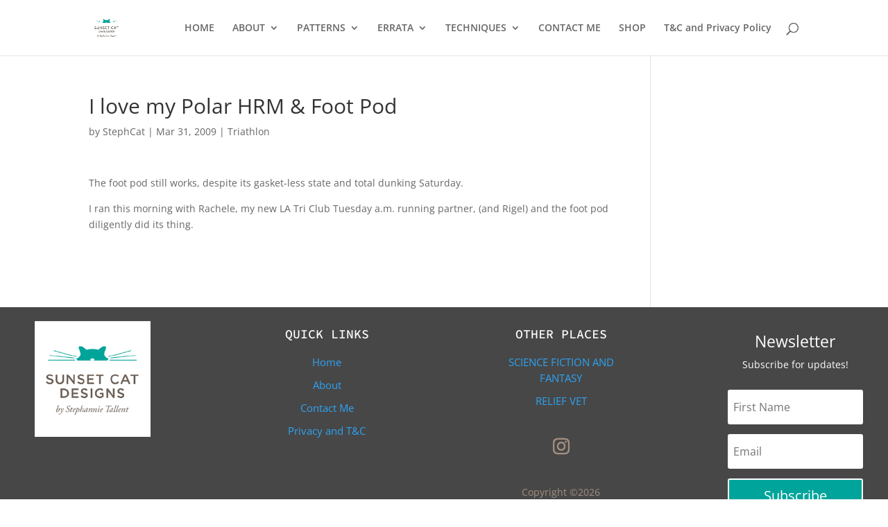

--- FILE ---
content_type: text/css
request_url: https://www.sunsetcat.com/wp-content/et-cache/703/et-core-unified-tb-9105-deferred-703.min.css?ver=1765163662
body_size: 525
content:
.et_pb_section_0_tb_footer{min-height:411.7px}.et_pb_section_0_tb_footer.et_pb_section{padding-top:0px;background-color:#474747!important}.et_pb_row_0_tb_footer.et_pb_row{padding-top:0px!important;padding-bottom:0px!important;padding-top:0px;padding-bottom:0px}.et_pb_row_0_tb_footer,body #page-container .et-db #et-boc .et-l .et_pb_row_0_tb_footer.et_pb_row,body.et_pb_pagebuilder_layout.single #page-container #et-boc .et-l .et_pb_row_0_tb_footer.et_pb_row,body.et_pb_pagebuilder_layout.single.et_full_width_page #page-container #et-boc .et-l .et_pb_row_0_tb_footer.et_pb_row{width:100%;max-width:100%}.et_pb_image_0_tb_footer .et_pb_image_wrap img{min-height:149.7px}.et_pb_image_0_tb_footer{padding-bottom:0px;width:100%;text-align:center}.et_pb_text_0_tb_footer.et_pb_text,.et_pb_text_5_tb_footer.et_pb_text,.et_pb_text_6_tb_footer.et_pb_text{color:#ffffff!important}.et_pb_text_0_tb_footer,.et_pb_text_5_tb_footer{line-height:1em;font-size:17px;line-height:1em;margin-top:10px!important;margin-bottom:10px!important}.et_pb_text_0_tb_footer h4,.et_pb_text_5_tb_footer h4{font-family:'Source Code Pro',monospace;text-transform:uppercase}.et_pb_text_1_tb_footer.et_pb_text,.et_pb_text_2_tb_footer.et_pb_text,.et_pb_text_3_tb_footer.et_pb_text,.et_pb_text_4_tb_footer.et_pb_text,.et_pb_text_7_tb_footer.et_pb_text{color:#afc0d8!important}.et_pb_text_1_tb_footer,.et_pb_text_2_tb_footer,.et_pb_text_3_tb_footer,.et_pb_text_4_tb_footer{font-size:15px;margin-top:10px!important;margin-bottom:10px!important}.et_pb_text_6_tb_footer,.et_pb_text_7_tb_footer{text-transform:uppercase;font-size:15px;margin-top:10px!important;margin-bottom:10px!important}ul.et_pb_social_media_follow_0_tb_footer{margin-top:30px!important}.et_pb_social_media_follow_0_tb_footer li.et_pb_social_icon a.icon:before{color:#a18e80}.et_pb_social_media_follow_0_tb_footer li a.icon:before{font-size:24px;line-height:48px;height:48px;width:48px}.et_pb_social_media_follow_0_tb_footer li a.icon{height:48px;width:48px}.et_pb_text_8_tb_footer.et_pb_text{color:#a18e80!important}.et_pb_signup_0_tb_footer.et_pb_subscribe .et_pb_newsletter_description h2,.et_pb_signup_0_tb_footer.et_pb_subscribe .et_pb_newsletter_description h1.et_pb_module_header,.et_pb_signup_0_tb_footer.et_pb_subscribe .et_pb_newsletter_description h3.et_pb_module_header,.et_pb_signup_0_tb_footer.et_pb_subscribe .et_pb_newsletter_description h4.et_pb_module_header,.et_pb_signup_0_tb_footer.et_pb_subscribe .et_pb_newsletter_description h5.et_pb_module_header,.et_pb_signup_0_tb_footer.et_pb_subscribe .et_pb_newsletter_description h6.et_pb_module_header{text-align:center!important}.et_pb_signup_0_tb_footer.et_pb_subscribe{background-color:rgba(0,0,0,0);margin-top:13px!important}body #page-container .et_pb_section .et_pb_signup_0_tb_footer.et_pb_subscribe .et_pb_newsletter_button.et_pb_button{color:#ffffff!important;background-color:#00a49a}.et_pb_column_0_tb_footer,.et_pb_column_2_tb_footer{padding-top:20px;padding-right:50px;padding-bottom:5px;padding-left:50px}.et_pb_column_1_tb_footer{padding-top:20px;padding-right:50px;padding-bottom:50px;padding-left:50px}.et_pb_column_3_tb_footer{padding-top:0px;padding-right:11px;padding-bottom:5px;padding-left:11px}@media only screen and (max-width:980px){.et_pb_image_0_tb_footer .et_pb_image_wrap img{width:auto}body #page-container .et_pb_section .et_pb_signup_0_tb_footer.et_pb_subscribe .et_pb_newsletter_button.et_pb_button:after{display:inline-block;opacity:0}body #page-container .et_pb_section .et_pb_signup_0_tb_footer.et_pb_subscribe .et_pb_newsletter_button.et_pb_button:hover:after{opacity:1}.et_pb_column_0_tb_footer,.et_pb_column_1_tb_footer,.et_pb_column_2_tb_footer{padding-top:50px;padding-bottom:50px}}@media only screen and (max-width:767px){.et_pb_image_0_tb_footer .et_pb_image_wrap img{width:auto}body #page-container .et_pb_section .et_pb_signup_0_tb_footer.et_pb_subscribe .et_pb_newsletter_button.et_pb_button:after{display:inline-block;opacity:0}body #page-container .et_pb_section .et_pb_signup_0_tb_footer.et_pb_subscribe .et_pb_newsletter_button.et_pb_button:hover:after{opacity:1}}